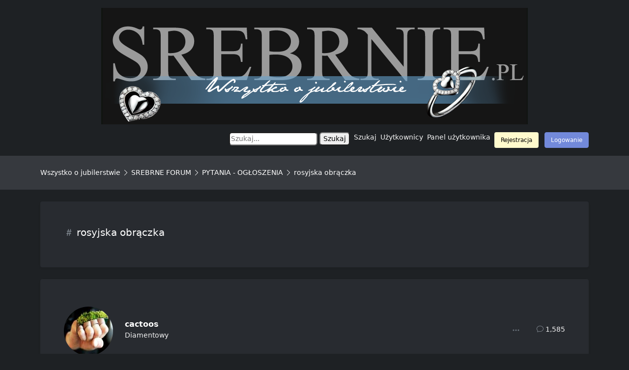

--- FILE ---
content_type: text/html; charset=UTF-8
request_url: https://www.srebrnie.pl/showthread.php?tid=1433&pid=9217&mode=threaded
body_size: 62158
content:
<!DOCTYPE html PUBLIC "-//W3C//DTD XHTML 1.0 Transitional//EN" "http://www.w3.org/TR/xhtml1/DTD/xhtml1-transitional.dtd"><!-- start: showthread -->
<html xml:lang="pl" lang="pl" xmlns="http://www.w3.org/1999/xhtml">
<head>
<title>rosyjska obrączka</title>
<!-- start: headerinclude -->
<link rel="alternate" type="application/atom+xml" title="Najnowsze wątki (Atom 1.0)" href="https://www.srebrnie.pl/syndication.php?type=atom1.0" />
<meta http-equiv="Content-Type" content="text/html; charset=UTF-8" />
<meta http-equiv="Content-Script-Type" content="text/javascript" />
<meta name="viewport" content="width=device-width, initial-scale=1">
<script type="text/javascript" src="https://www.srebrnie.pl/jscripts/jquery.js?ver=1823"></script>
<script type="text/javascript" src="https://www.srebrnie.pl/jscripts/jquery.plugins.min.js?ver=1821"></script>
<script type="text/javascript" src="https://www.srebrnie.pl/jscripts/general.js?ver=1827"></script>
<link rel="stylesheet" href="https://cdn.jsdelivr.net/npm/bootstrap@5.1.3/dist/css/bootstrap.min.css" integrity="sha384-1BmE4kWBq78iYhFldvKuhfTAU6auU8tT94WrHftjDbrCEXSU1oBoqyl2QvZ6jIW3" crossorigin="anonymous">
<link rel="stylesheet" href="https://cdnjs.cloudflare.com/ajax/libs/font-awesome/6.1.1/css/all.min.css" integrity="sha512-KfkfwYDsLkIlwQp6LFnl8zNdLGxu9YAA1QvwINks4PhcElQSvqcyVLLD9aMhXd13uQjoXtEKNosOWaZqXgel0g==" crossorigin="anonymous" referrerpolicy="no-referrer" />
<link rel="stylesheet" href="https://cdn.jsdelivr.net/npm/bootstrap-icons@1.8.2/font/bootstrap-icons.css" integrity="sha384-eoTu3+HydHRBIjnCVwsFyCpUDZHZSFKEJD0mc3ZqSBSb6YhZzRHeiomAUWCstIWo" crossorigin="anonymous">
<link rel="preconnect" href="https://fonts.googleapis.com">
<link rel="preconnect" href="https://fonts.gstatic.com" crossorigin>
<link href="https://fonts.googleapis.com/css2?family=Quicksand:wght@300;400;500;600;700&display=swap" rel="stylesheet">

<link type="text/css" rel="stylesheet" href="https://www.srebrnie.pl/cache/themes/theme26/global.css?t=1742502636" />
<link type="text/css" rel="stylesheet" href="https://www.srebrnie.pl/cache/themes/theme26/star_ratings.css?t=1742502636" />
<link type="text/css" rel="stylesheet" href="https://www.srebrnie.pl/cache/themes/theme26/showthread.css?t=1742502636" />
<link type="text/css" rel="stylesheet" href="https://www.srebrnie.pl/cache/themes/theme26/css3.css?t=1742502636" />
<link type="text/css" rel="stylesheet" href="https://www.srebrnie.pl/cache/themes/theme26/avatarep.css?t=1742502636" />



<script type="text/javascript">
<!--
	lang.unknown_error = "Wystąpił nieznany błąd.";
	lang.confirm_title = "";
	lang.expcol_collapse = "";
	lang.expcol_expand = "";
	lang.select2_match = "Dostępny jest jeden wynik. Wciśnij enter, aby go wybrać.";
	lang.select2_matches = "Dostępnych wyników: {1}. Użyj strzałek w dół i w górę, aby nawigować.";
	lang.select2_nomatches = "Nic nie znaleziono";
	lang.select2_inputtooshort_single = "Wpisz co najmniej jeden znak";
	lang.select2_inputtooshort_plural = "Wpisz {1} lub więcej znaków";
	lang.select2_inputtoolong_single = "Usuń jeden znak";
	lang.select2_inputtoolong_plural = "Usuń {1} znaki/znaków";
	lang.select2_selectiontoobig_single = "Możesz wybrać tylko jeden wynik";
	lang.select2_selectiontoobig_plural = "Możesz wybrać tylko {1} wyniki/wyników";
	lang.select2_loadmore = "Wczytywanie większej ilości wyników";
	lang.select2_searching = "Wyszukiwanie";
	
	var templates = {
		modal: '<div class=\"modal bg-white p-5 border-0 shadow-sm rounded\">\
	<div style=\"overflow-y: auto; max-height: 400px;\">\
		<table border=\"0\" cellspacing=\"0\" cellpadding=\"5\" class=\"tborder\">\
			<tr>\
				<td class=\"thead\"><strong>__title__</strong></td>\
			</tr>\
			<tr>\
				<td class=\"trow1\">__message__</td>\
			</tr>\
			<tr>\
				<td class=\"tfoot\">\
					<div style=\"text-align: center\" class=\"modal_buttons\">__buttons__</div>\
				</td>\
			</tr>\
		</table>\
	</div>\
</div>',
		modal_button: '<input type=\"submit\" class=\"btn btn-primary\" value=\"__title__\"/>&nbsp;'
	};

	var cookieDomain = ".srebrnie.pl";
	var cookiePath = "/";
	var cookiePrefix = "";
	var cookieSecureFlag = "0";
	var deleteevent_confirm = "Czy na pewno chcesz usunąć to wydarzenie?";
	var removeattach_confirm = "Czy na pewno chcesz usunąć zaznaczone załączniki?";
	var loading_text = 'Wczytywanie<br />Proszę czekać&hellip;';
	var saving_changes = 'Zapisywanie zmian&hellip;';
	var use_xmlhttprequest = "1";
	var my_post_key = "9dfcafca33ddde6f1f61ef85bcddb594";
	var rootpath = "https://www.srebrnie.pl";
	var imagepath = "https://www.srebrnie.pl/images";
  	var yes_confirm = "Tak";
	var no_confirm = "Nie";
	var MyBBEditor = null;
	var spinner_image = "https://www.srebrnie.pl/images/spinner.gif";
	var spinner = "<img src='" + spinner_image +"' alt='' />";
	var modal_zindex = 9999;
// -->
</script>
<!-- end: headerinclude -->
<script type="text/javascript">
<!--
	var quickdelete_confirm = "Czy na pewno chcesz usunąć ten post?";
	var quickrestore_confirm = "Czy na pewno chcesz przywrócić ten post?";
	var allowEditReason = "1";
	lang.save_changes = "Zapisz zmiany";
	lang.cancel_edit = "Anuluj edycję";
	lang.quick_edit_update_error = "Podczas edytowania odpowiedzi wystąpił błąd:";
	lang.quick_reply_post_error = "Podczas dodawania odpowiedzi wystąpił błąd:";
	lang.quick_delete_error = "Podczas usuwania odpowiedzi wystąpił błąd:";
	lang.quick_delete_success = "Post został usunięty.";
	lang.quick_delete_thread_success = "Wątek został usunięty.";
	lang.quick_restore_error = "Podczas przywracania odpowiedzi wystąpił błąd:";
	lang.quick_restore_success = "Post został przywrócony.";
	lang.editreason = "Powód edycji";
	lang.post_deleted_error = "Nie możesz wykonać tej czynności w usuniętym poście.";
	lang.softdelete_thread = "Nietrwale usuń wątek";
	lang.restore_thread = "Przywróć wątek";
// -->
</script>
<!-- jeditable (jquery) -->
<script type="text/javascript" src="https://www.srebrnie.pl/jscripts/report.js?ver=1820"></script>
<script src="https://www.srebrnie.pl/jscripts/jeditable/jeditable.min.js"></script>
<script type="text/javascript" src="https://www.srebrnie.pl/jscripts/thread.js?ver=1827"></script>
</head>
<body>
	<!-- start: header -->
<div class="container-md text-center mt-3">
    <a href="https://srebrnie.pl/">
        <img src="https://srebrnie.pl/images/logo-srebrnie-oryginalne.png" alt="Logo Srebrnie" style="max-width: 100%; height: auto;">
    </a>
</div>

<!-- new navbar -->
<!-- new navbar -->
<nav class="navbar navbar-dark navbar-expand-lg py-3">
    <div class="container-md">
        <button class="navbar-toggler" data-bs-toggle="collapse" data-bs-target="#navcol-2">
            <span class="visually-hidden">Toggle navigation</span>
            <span class="navbar-toggler-icon"></span>
        </button>
        <div id="navcol-2" class="collapse navbar-collapse">
            <ul class="navbar-nav ms-auto list-inline">
				<!-- Form for search -->
                <li class="list-inline-item">
                    <form action="https://www.srebrnie.pl/search.php" method="get">
                        <fieldset id="search">
                            <input name="keywords" type="text" class="textbox" placeholder="Szukaj..." />
                            <input value="Szukaj" type="submit" class="button" />
                            <input type="hidden" name="action" value="do_search" />
                            <input type="hidden" name="postthread" value="1" />
                        </fieldset>
                    </form>
                </li>
				
                <li class="list-inline-item"><a href="https://www.srebrnie.pl/search.php" class="text-decoration-none text-reset">Szukaj</a></li>
                <li class="list-inline-item"><a href="https://www.srebrnie.pl/memberlist.php" class="text-decoration-none text-reset">Użytkownicy</a></li>
                <li class="list-inline-item"><a href="https://www.srebrnie.pl/usercp.php" class="text-decoration-none text-reset">Panel użytkownika</a></li>
                <li class="list-inline-item"><a href="https://www.srebrnie.pl/usercp.php" class="text-decoration-none text-reset"><!-- start: header_welcomeblock_guest -->
<div class="d-none d-sm-none d-md-none d-lg-block d-xl-block d-xxl-block">
<ul class="list-inline" style="margin-bottom: 0px">

<li class="list-inline-item">
	<a href="https://www.srebrnie.pl/member.php?action=register" class="btn btn-reply">Rejestracja</a>
</li>
	

	<li class="list-inline-item"><a href="https://www.srebrnie.pl/member.php?action=login" onclick="$('#quick_login').modal({ fadeDuration: 250, keepelement: true, zIndex: (typeof modal_zindex !== 'undefined' ? modal_zindex : 9999) }); return false;" class="btn btn-primary">Logowanie</a></li>

</ul>
				<div class="modal p-5 border-0 shadow-sm bg-white rounded" id="quick_login" style="display: none;">
					<form method="post" action="https://www.srebrnie.pl/member.php">
						<input name="action" type="hidden" value="do_login" />
						<input name="url" type="hidden" value="" />
						<input name="quick_login" type="hidden" value="1" />
						<input name="my_post_key" type="hidden" value="9dfcafca33ddde6f1f61ef85bcddb594" />
						<table width="100%" cellspacing="0" cellpadding="5" border="0" class="tborder">
							<div class="legend mb-4">Zaloguj się</div>
							
							<!-- start: header_welcomeblock_guest_login_modal -->
		<div class="mb-3 ps-3 pe-3">
  <label for="username" class="form-label">Login:</label>
  <input class="form-control border border" name="username" type="text" id="username" value=""/>
</div>
			
			<div class="mb-3 ps-3 pe-3">
  <label for="password" class="form-label">Hasło:</label>
  <input class="form-control border border" name="password"  type="password" id="password" value=""/>
</div>
            
	<div class="ps-3">
					<div class="form-check">
  <input class="form-check-input" type="checkbox" name="remember" value="yes" id="flexCheckDefault" checked>
  <label class="form-check-label" for="flexCheckDefault">
    Zapamiętaj mnie
  </label>
</div>
	</div>
					
						
				
   


<div class="ps-3 pe-3 text-start">

		<input type="submit" class="btn btn-primary mt-3 ps-5 pe-5" style="width: 100%;" name="submit" value="Zaloguj się">
	
	</div>
		
		
<input type="hidden" name="action" value="do_login" />
<input type="hidden" name="url" value="" />
<input name="my_post_key" type="hidden" value="9dfcafca33ddde6f1f61ef85bcddb594" />
</form>


		
		<div class="text-end mt-3 pe-3">

	<a href="https://www.srebrnie.pl/member.php?action=lostpw"></a>
			
		</div>
<!-- end: header_welcomeblock_guest_login_modal -->
						</table>
					</form>
				</div>
				<script type="text/javascript">
					$("#quick_login input[name='url']").val($(location).attr('href'));
				</script>
</div>


<div class="d-block d-sm-block d-md-block d-lg-none d-xl-none d-xxl-none">
	<ul class="list-inline" style="margin-bottom: 0px">

<li class="list-inline-item">
	<a href="https://www.srebrnie.pl/member.php?action=register" class="btn btn-reply">Rejestracja</a>
</li>
	

	<li class="list-inline-item">
	<a href="https://www.srebrnie.pl/member.php?action=login" class="btn btn-primary">Logowanie</a>
	
	</li>
</ul>
</div>
<!-- end: header_welcomeblock_guest --></a></li>

                
            </ul>
        </div>
    </div>
</nav>
<!-- /new navbar -->


<!-- /new navbar -->









	
	
			<div class="container-fluid catmod pt-4 pb-4 mb-4">
	<div class="container-md">
		
			

<!-- start: nav -->
<span style="font-weight: 400"><!-- start: nav_bit -->
<a href="https://www.srebrnie.pl/index.php">Wszystko o jubilerstwie</a><!-- start: nav_sep -->
<i class="bi bi-chevron-right"></i>
<!-- end: nav_sep -->
<!-- end: nav_bit --><!-- start: nav_bit -->
<a href="forumdisplay.php?fid=1">SREBRNE FORUM</a><!-- start: nav_sep -->
<i class="bi bi-chevron-right"></i>
<!-- end: nav_sep -->
<!-- end: nav_bit --><!-- start: nav_bit -->
<a href="forumdisplay.php?fid=15&amp;page=10">PYTANIA - OGŁOSZENIA</a><!-- start: nav_dropdown -->
<i class="bi bi-caret-fill-down"></i><!-- start: multipage_breadcrumb -->
<div id="breadcrumb_multipage_popup" class="bg-white p-2 border" style="display: none;">
<!-- start: multipage_prevpage -->
<a href="forumdisplay.php?fid=15&amp;page=9" class="pagination_previous"><span class="btn btn-multipage text-uppercase">Wstecz</span></a>
<!-- end: multipage_prevpage --><!-- start: multipage_start -->
<a href="forumdisplay.php?fid=15" class="btn btn-multipage">1</a>  &hellip;
<!-- end: multipage_start --><!-- start: multipage_page -->
<a href="forumdisplay.php?fid=15&amp;page=8" class="pagination_page"><span class="btn btn-multipage">8</span></a>
<!-- end: multipage_page --><!-- start: multipage_page -->
<a href="forumdisplay.php?fid=15&amp;page=9" class="pagination_page"><span class="btn btn-multipage">9</span></a>
<!-- end: multipage_page --><!-- start: multipage_page_link_current -->
 <a href="forumdisplay.php?fid=15&amp;page=10" class="pagination_current">10</a>
<!-- end: multipage_page_link_current --><!-- start: multipage_page -->
<a href="forumdisplay.php?fid=15&amp;page=11" class="pagination_page"><span class="btn btn-multipage">11</span></a>
<!-- end: multipage_page --><!-- start: multipage_page -->
<a href="forumdisplay.php?fid=15&amp;page=12" class="pagination_page"><span class="btn btn-multipage">12</span></a>
<!-- end: multipage_page --><!-- start: multipage_end -->
&hellip;  <a href="forumdisplay.php?fid=15&amp;page=55" class="pagination_last btn btn-multipage">55</a>
<!-- end: multipage_end --><!-- start: multipage_nextpage -->
<a href="forumdisplay.php?fid=15&amp;page=11" class="pagination_next"><span class="text-uppercase btn btn-multipage">Dalej</span></a>
<!-- end: multipage_nextpage -->
</div>
<script type="text/javascript">
// <!--
	if(use_xmlhttprequest == "1")
	{
		$("#breadcrumb_multipage").popupMenu();
	}
// -->
</script>
<!-- end: multipage_breadcrumb -->
<!-- end: nav_dropdown -->
<!-- end: nav_bit --><!-- start: nav_sep_active -->
<i class="bi bi-chevron-right"></i>
<!-- end: nav_sep_active --><!-- start: nav_bit_active -->
<span class="active">rosyjska obrączka</span>
<!-- end: nav_bit_active --></span>
<!-- end: nav -->

</div>
</div>


	
<div class="container-md mt-3">
	

	
				
				
				
				
				
				
				
</div>
<!-- end: header -->

	
		
		
		
<div class="container-md">

	<div class="d-none d-sm-none d-md-none d-lg-block d-xl-block d-xxl-block">
	<div class="card catmod shadow-sm p-5 border-0 mb-4">
	
	<div class="row">
		
		
		<div class="col align-self-center">
<p style="font-size: 20px; font-weight: 400;" class="mb-0"><span class="text-muted"><i class="bi bi-hash"></i></span> rosyjska obrączka</p>
		</div>
		
		
					
		<div class="col-auto align-self-center ps-0 ms-0">
			
			
			
				
			
		</div>
		
		
		</div>
		
			
			<div class="row mt-2">
			
	
				
				
				    <div id="collapse-showmod" class="collapse mt-3">
         <form action="moderation.php" method="post" style="margin-top: 0; margin-bottom: 0;" id="moderator_options">
	<input type="hidden" name="modtype" value="thread" />
	<input type="hidden" name="tid" value="1433" />
	<input type="hidden" name="my_post_key" value="9dfcafca33ddde6f1f61ef85bcddb594" />
		<label>Opcje moderatora:</label>
			 <div class="row">
				 <div class="col align-self-center">
	<select name="action" id="moderator_options_selector" class="form-select border text-start">
		<option value="delayedmoderation">Opóźniona moderacja</option>
		
		
	</select>
				 </div>
	

	<div class="col-auto align-self-center"><!-- start: gobutton -->
<input type="submit" class="btn btn-primary" value="OK" />
<!-- end: gobutton --></div>
			 </div>
							
</form>

<script type="text/javascript">
<!--
	$("#moderator_options_selector").on('change', function() {
		$("#moderator_options").trigger('submit');
	})
//-->
	</script>

<div class="mt-3"></div>



<div class="mt-3"></div>

    </div>

		
		
		
		
    
			
			</div>
		
	</div>
	</div>
	
	
	
	<!-- responsive -->
	
	<div class="d-block d-sm-block d-md-block d-lg-none d-xl-none d-xxl-none">
	<div class="card catmod shadow-sm p-5 border-0 mb-4">
		
		<p style="font-size: 20px; font-weight: 400;" class="mb-0"><span class="text-muted"><i class="bi bi-hash"></i></span> rosyjska obrączka</p>
		
			<div class="mt-3 text-end">
		
		</div>
		
		</div>

		
	</div>
	

	




	
	
	

				
<!-- start: postbit -->
<div class="d-none d-sm-none d-md-none d-lg-block d-xl-block d-xxl-block">

<span class="float-right">
<a name="pid9217" id="pid9217"></a>
<div class="post " style="" id="post_9217">
</span>
	

	
<div class="card shadow-sm mb-4 border-0 border rounded bg-white p-5 m-0" style="border-bottom: 1px solid #e8ecf3">
	
<div class="row border-bottom pb-4">
	<div class="col-auto align-self-center text-center">
	<!-- start: postbit_avatar -->
<div class="d-none d-sm-none d-md-none d-lg-block d-xl-block d-xxl-block">
	<div class="author_avatar position-relative mt-2"><a href="member.php?action=profile&amp;uid=1219"><img class="rounded-circle" style="width: 100px; height: 100px; padding: 0px;" src="https://www.srebrnie.pl/uploads/avatars/avatar_1219.jpg?dateline=1362568022" alt="" width="70" height="55" /></a></div>
</div>

<div class="d-block d-sm-block d-md-block d-lg-none d-xl-none d-xxl-none">
	<div class="author_avatar"><a href="member.php?action=profile&amp;uid=1219"><img class="rounded-circle" style="width: 60px; height: 60px; padding: 0px;" src="https://www.srebrnie.pl/uploads/avatars/avatar_1219.jpg?dateline=1362568022" alt="" width="70" height="55" /></a></div>
</div>
<!-- end: postbit_avatar --> 
	</div>
	<div class="col align-self-center">
		<span style="font-size: 16px; font-weight: 700; text-decoration: none" class="postbit-u"><a href="https://www.srebrnie.pl/member.php?action=profile&amp;uid=1219">cactoos</a></span><br />
		Diamentowy
	</div>
	<div class="col-auto align-self-center">
		<div class="dropdown d-flex justify-content-center align-bottom"><button class="btn btn-multipage mt-1" aria-expanded="true" data-bs-toggle="dropdown" type="button" style="border-style: none;"><svg xmlns="http://www.w3.org/2000/svg" width="16" height="16" fill="currentColor" class="bi bi-three-dots fs-5 text-secondary" viewBox="0 0 16 16">
  <path d="M3 9.5a1.5 1.5 0 1 1 0-3 1.5 1.5 0 0 1 0 3zm5 0a1.5 1.5 0 1 1 0-3 1.5 1.5 0 0 1 0 3zm5 0a1.5 1.5 0 1 1 0-3 1.5 1.5 0 0 1 0 3z"/>
</svg></button>
    <div class="dropdown-menu p-2">
		<!-- start: postbit_find -->
<a href="search.php?action=finduser&amp;uid=1219" title="Znajdź wszystkie posty użytkownika" class="dropdown-item"><span>Szukaj</span></a>
<!-- end: postbit_find -->

	</div>
		
</div>
		
	</div>
	<div class="col-auto align-self-center">
		
		<span style="font-size: 14px; font-weight: 500" class="text-muted"><!-- start: postbit_author_user -->
<i class="bi bi-chat"></i> <span class="text-white">1,585</span>
<!-- end: postbit_author_user --></span>
	</div>
	</div>
	
	<div class="row mt-3">
		<div class="col align-self-center">
			<span class="text-muted" style="font-size: 12px">10-13-2013, 06:06 PM</span>
		</div>
		<div class="col align-self-center text-end">
			<span class="text-muted" style="font-size: 12px"><!-- start: postbit_posturl -->
<strong><a href="showthread.php?tid=1433&amp;pid=9217#pid9217" title="RE: rosyjska obrączka">#35</a></strong>

<!-- end: postbit_posturl --> 
		 </span>
		</div>
	</div>
			
			<span style="font-weight: 400; font-size: 14px" id="pid_9217" class="mt-4">Jak jasnoszara to jeszcze niekoniecznie. Srebro zostawia taki ołówkowy ślad - jak ołówek H.<br />
<br />
Tak sobie myślę, że jeżeli to srebro to nie polecam badania u szkockiego jubilera.<br />
Wartość obrączki może nie wystarczyć i trzeba będzie zostawić jeszcze buty.<img src="https://www.srebrnie.pl/images/smilies/wink.gif" alt="Puść oczko" title="Puść oczko" class="smilie smilie_2" /></span>

<!-- start: postbit_editedby -->
<div class="text-muted mt-4 text-end" style="font-size: 12px"><i class="bi bi-info-circle"></i> Ten post był ostatnio modyfikowany: 10-13-2013, 06:10 PM przez <a href="https://www.srebrnie.pl/member.php?action=profile&amp;uid=1219">cactoos</a>.</div>
<!-- end: postbit_editedby -->
	
		
		
	
	


	<div class="post_body scaleimages">

<!-- start: postbit_signature -->
<div class="signature scaleimages mt-4" style="font-weight: 400; font-size: 14px">
	<hr />
	<span style="font-size: small;" class="mycode_size"><span style="color: #ffffff;" class="mycode_color"><span style="font-style: italic;" class="mycode_i">"Brak poczucia humoru, nie zawsze jest dowodem powagi"   - Antoni Słonimski</span></span></span>
</div>
<!-- end: postbit_signature -->
	</div>


	

			 <div class="post_meta" id="post_meta_9217">
		 
	</div>
	
	<div class="mt-3 text-end">
		<div class="dropdown d-flex justify-content-end mb-0 align-bottom"><button class="btn btn-multipage" aria-expanded="true" data-bs-toggle="dropdown" type="button" style="border-style: none;"><svg class="bi bi-three-dots fs-5 text-secondary" xmlns="http://www.w3.org/2000/svg" width="1em" height="1em" fill="currentColor" viewBox="0 0 16 16">
            <path d="M3 9.5a1.5 1.5 0 1 1 0-3 1.5 1.5 0 0 1 0 3zm5 0a1.5 1.5 0 1 1 0-3 1.5 1.5 0 0 1 0 3zm5 0a1.5 1.5 0 1 1 0-3 1.5 1.5 0 0 1 0 3z"></path>
        </svg></button>
    <div class="dropdown-menu p-2">
		<!-- start: postbit_quote -->
<div class="d-none d-sm-none d-md-none d-lg-block d-xl-block d-xxl-block">
	<a href="newreply.php?tid=1433&amp;replyto=9217" title="Odpowiedz cytując ten post" class="postbit_quote postbit_mirage dropdown-item"><span>Odpowiedz</span></a>
</div>

<div class="d-block d-sm-block d-md-block d-lg-none d-xl-none d-xxl-none">
	<a href="newreply.php?tid=1433&amp;replyto=9217" title="Odpowiedz cytując ten post" class="postbit_quote postbit_mirage btn btn-multipage" style="font-size: 12px"><span>Odpowiedz</span></a>
</div>
<!-- end: postbit_quote -->
		

	</div>
		</div>
	</div>
	

			
		</div>
	</div>
	</div>
	<!-- old -->
		




<!-- responsive -->

<div class="d-block d-sm-block d-md-block d-lg-none d-xl-none d-xxl-none">
<div class="card border-0 shadow-sm mt-4 mb-4">
    <div class="card-body p-4">
        <div class="row m-0 mb-3">
            <div class="col-auto align-self-center"><!-- start: postbit_avatar -->
<div class="d-none d-sm-none d-md-none d-lg-block d-xl-block d-xxl-block">
	<div class="author_avatar position-relative mt-2"><a href="member.php?action=profile&amp;uid=1219"><img class="rounded-circle" style="width: 100px; height: 100px; padding: 0px;" src="https://www.srebrnie.pl/uploads/avatars/avatar_1219.jpg?dateline=1362568022" alt="" width="70" height="55" /></a></div>
</div>

<div class="d-block d-sm-block d-md-block d-lg-none d-xl-none d-xxl-none">
	<div class="author_avatar"><a href="member.php?action=profile&amp;uid=1219"><img class="rounded-circle" style="width: 60px; height: 60px; padding: 0px;" src="https://www.srebrnie.pl/uploads/avatars/avatar_1219.jpg?dateline=1362568022" alt="" width="70" height="55" /></a></div>
</div>
<!-- end: postbit_avatar --></div>
			<div class="col align-self-center"><h5 style="margin-bottom: 0px"><a href="https://www.srebrnie.pl/member.php?action=profile&amp;uid=1219">cactoos</a></h5><span class="text-muted" style="font-size: 12px">10-13-2013, 06:06 PM<!-- start: postbit_posturl -->
<strong><a href="showthread.php?tid=1433&amp;pid=9217#pid9217" title="RE: rosyjska obrączka">#35</a></strong>

<!-- end: postbit_posturl --></span></div>
        </div>
        <p class="card-text">Jak jasnoszara to jeszcze niekoniecznie. Srebro zostawia taki ołówkowy ślad - jak ołówek H.<br />
<br />
Tak sobie myślę, że jeżeli to srebro to nie polecam badania u szkockiego jubilera.<br />
Wartość obrączki może nie wystarczyć i trzeba będzie zostawić jeszcze buty.<img src="https://www.srebrnie.pl/images/smilies/wink.gif" alt="Puść oczko" title="Puść oczko" class="smilie smilie_2" /></p>
		<p class="card-text">
			<!-- start: postbit_signature -->
<div class="signature scaleimages mt-4" style="font-weight: 400; font-size: 14px">
	<hr />
	<span style="font-size: small;" class="mycode_size"><span style="color: #ffffff;" class="mycode_color"><span style="font-style: italic;" class="mycode_i">"Brak poczucia humoru, nie zawsze jest dowodem powagi"   - Antoni Słonimski</span></span></span>
</div>
<!-- end: postbit_signature -->
		</p>
		<div class="mt-3 text-end p-0">
			<div class="row p-0 m-0">
				<div class="col text-end p-0 m-0 align-self-center">
			
				</div>
				<div class="col-auto text-end p-0 m-0 align-self-center">
					<!-- start: postbit_quote -->
<div class="d-none d-sm-none d-md-none d-lg-block d-xl-block d-xxl-block">
	<a href="newreply.php?tid=1433&amp;replyto=9217" title="Odpowiedz cytując ten post" class="postbit_quote postbit_mirage dropdown-item"><span>Odpowiedz</span></a>
</div>

<div class="d-block d-sm-block d-md-block d-lg-none d-xl-none d-xxl-none">
	<a href="newreply.php?tid=1433&amp;replyto=9217" title="Odpowiedz cytując ten post" class="postbit_quote postbit_mirage btn btn-multipage" style="font-size: 12px"><span>Odpowiedz</span></a>
</div>
<!-- end: postbit_quote -->
				</div>
			</div>
		</div>
    </div>
</div>
</div>
<!-- end: postbit --> 
				




	
	
	<div class="d-block d-sm-block d-md-block d-lg-none d-xl-none d-xxl-none">
		<div class="card shadow-sm rounded border-0 p-2 mt-4 mb-4">
		
				
			<div class="row mt-3">
<div class="col-auto align-self-center">
 
</div>
<div class="col align-self-center">

</div>
</div>



<div class="mt-3">

	
	<div id="collapse-showmod" class="collapse mt-3">
         <form action="moderation.php" method="post" style="margin-top: 0; margin-bottom: 0;" id="moderator_options">
	<input type="hidden" name="modtype" value="thread" />
	<input type="hidden" name="tid" value="1433" />
	<input type="hidden" name="my_post_key" value="9dfcafca33ddde6f1f61ef85bcddb594" />
		<label>Opcje moderatora:</label>
	<select name="action" id="moderator_options_selector" class="form-select border text-start">
		<option value="delayedmoderation">Opóźniona moderacja</option>
		
		
	</select>
	
	

	<div class="mt-1"><!-- start: gobutton -->
<input type="submit" class="btn btn-primary" value="OK" />
<!-- end: gobutton --></div>
							
</form>

<script type="text/javascript">
<!--
	$("#moderator_options_selector").on('change', function() {
		$("#moderator_options").trigger('submit');
	})
//-->
	</script>

<div class="mt-3"></div>



<div class="mt-3"></div>

    </div>
</div>
 
	
	<!-- /collapse -->
				
				
				
			
		</div>
	</div>
	
	
	
	
	
	<!-- start: showthread_threadedbox -->
<br />
<div class="alert alert-success">
	<span class="smalltext"><strong>Wiadomości w tym wątku</strong></span>
	<hr />
	<!-- start: showthread_threaded_bit -->
<div style="margin-left: 0px;"><a href="showthread.php?tid=1433&amp;pid=9142&amp;mode=threaded">rosyjska obrączka</a> <span class="smalltext">- przez <a href="https://www.srebrnie.pl/member.php?action=profile&amp;uid=1730">halyna77</a> - 10-08-2013, 11:59 AM</span></div>
<!-- end: showthread_threaded_bit --><!-- start: showthread_threaded_bit -->
<div style="margin-left: 13px;"><a href="showthread.php?tid=1433&amp;pid=9144&amp;mode=threaded">RE: rosyjska obrączka</a> <span class="smalltext">- przez <a href="https://www.srebrnie.pl/member.php?action=profile&amp;uid=24">kfadrat</a> - 10-08-2013, 02:05 PM</span></div>
<!-- end: showthread_threaded_bit --><!-- start: showthread_threaded_bit -->
<div style="margin-left: 26px;"><a href="showthread.php?tid=1433&amp;pid=9145&amp;mode=threaded">RE: rosyjska obrączka</a> <span class="smalltext">- przez <a href="https://www.srebrnie.pl/member.php?action=profile&amp;uid=1730">halyna77</a> - 10-08-2013, 02:12 PM</span></div>
<!-- end: showthread_threaded_bit --><!-- start: showthread_threaded_bit -->
<div style="margin-left: 13px;"><a href="showthread.php?tid=1433&amp;pid=9157&amp;mode=threaded">RE: rosyjska obrączka</a> <span class="smalltext">- przez <a href="https://www.srebrnie.pl/member.php?action=profile&amp;uid=1730">halyna77</a> - 10-09-2013, 09:53 AM</span></div>
<!-- end: showthread_threaded_bit --><!-- start: showthread_threaded_bit -->
<div style="margin-left: 13px;"><a href="showthread.php?tid=1433&amp;pid=9160&amp;mode=threaded">RE: rosyjska obrączka</a> <span class="smalltext">- przez <a href="https://www.srebrnie.pl/member.php?action=profile&amp;uid=24">kfadrat</a> - 10-09-2013, 01:44 PM</span></div>
<!-- end: showthread_threaded_bit --><!-- start: showthread_threaded_bit -->
<div style="margin-left: 13px;"><a href="showthread.php?tid=1433&amp;pid=9161&amp;mode=threaded">RE: rosyjska obrączka</a> <span class="smalltext">- przez <a href="https://www.srebrnie.pl/member.php?action=profile&amp;uid=1730">halyna77</a> - 10-09-2013, 02:58 PM</span></div>
<!-- end: showthread_threaded_bit --><!-- start: showthread_threaded_bit -->
<div style="margin-left: 13px;"><a href="showthread.php?tid=1433&amp;pid=9162&amp;mode=threaded">RE: rosyjska obrączka</a> <span class="smalltext">- przez <a href="https://www.srebrnie.pl/member.php?action=profile&amp;uid=1730">halyna77</a> - 10-09-2013, 04:12 PM</span></div>
<!-- end: showthread_threaded_bit --><!-- start: showthread_threaded_bit -->
<div style="margin-left: 26px;"><a href="showthread.php?tid=1433&amp;pid=9165&amp;mode=threaded">RE: rosyjska obrączka</a> <span class="smalltext">- przez <a href="https://www.srebrnie.pl/member.php?action=profile&amp;uid=1219">cactoos</a> - 10-09-2013, 05:55 PM</span></div>
<!-- end: showthread_threaded_bit --><!-- start: showthread_threaded_bit -->
<div style="margin-left: 13px;"><a href="showthread.php?tid=1433&amp;pid=9168&amp;mode=threaded">RE: rosyjska obrączka</a> <span class="smalltext">- przez <a href="https://www.srebrnie.pl/member.php?action=profile&amp;uid=1730">halyna77</a> - 10-09-2013, 06:24 PM</span></div>
<!-- end: showthread_threaded_bit --><!-- start: showthread_threaded_bit -->
<div style="margin-left: 13px;"><a href="showthread.php?tid=1433&amp;pid=9170&amp;mode=threaded">RE: rosyjska obrączka</a> <span class="smalltext">- przez <a href="https://www.srebrnie.pl/member.php?action=profile&amp;uid=1730">halyna77</a> - 10-09-2013, 09:11 PM</span></div>
<!-- end: showthread_threaded_bit --><!-- start: showthread_threaded_bit -->
<div style="margin-left: 13px;"><a href="showthread.php?tid=1433&amp;pid=9173&amp;mode=threaded">RE: rosyjska obrączka</a> <span class="smalltext">- przez <a href="https://www.srebrnie.pl/member.php?action=profile&amp;uid=1730">halyna77</a> - 10-10-2013, 05:22 AM</span></div>
<!-- end: showthread_threaded_bit --><!-- start: showthread_threaded_bit -->
<div style="margin-left: 13px;"><a href="showthread.php?tid=1433&amp;pid=9176&amp;mode=threaded">RE: rosyjska obrączka</a> <span class="smalltext">- przez <a href="https://www.srebrnie.pl/member.php?action=profile&amp;uid=1730">halyna77</a> - 10-10-2013, 01:24 PM</span></div>
<!-- end: showthread_threaded_bit --><!-- start: showthread_threaded_bit -->
<div style="margin-left: 13px;"><a href="showthread.php?tid=1433&amp;pid=9178&amp;mode=threaded">RE: rosyjska obrączka</a> <span class="smalltext">- przez <a href="https://www.srebrnie.pl/member.php?action=profile&amp;uid=1730">halyna77</a> - 10-10-2013, 07:48 PM</span></div>
<!-- end: showthread_threaded_bit --><!-- start: showthread_threaded_bit -->
<div style="margin-left: 13px;"><a href="showthread.php?tid=1433&amp;pid=9185&amp;mode=threaded">RE: rosyjska obrączka</a> <span class="smalltext">- przez <a href="https://www.srebrnie.pl/member.php?action=profile&amp;uid=24">kfadrat</a> - 10-11-2013, 11:07 AM</span></div>
<!-- end: showthread_threaded_bit --><!-- start: showthread_threaded_bit -->
<div style="margin-left: 13px;"><a href="showthread.php?tid=1433&amp;pid=9186&amp;mode=threaded">RE: rosyjska obrączka</a> <span class="smalltext">- przez <a href="https://www.srebrnie.pl/member.php?action=profile&amp;uid=1730">halyna77</a> - 10-11-2013, 11:12 AM</span></div>
<!-- end: showthread_threaded_bit --><!-- start: showthread_threaded_bit -->
<div style="margin-left: 13px;"><a href="showthread.php?tid=1433&amp;pid=9190&amp;mode=threaded">RE: rosyjska obrączka</a> <span class="smalltext">- przez <a href="https://www.srebrnie.pl/member.php?action=profile&amp;uid=24">kfadrat</a> - 10-11-2013, 02:17 PM</span></div>
<!-- end: showthread_threaded_bit --><!-- start: showthread_threaded_bit -->
<div style="margin-left: 13px;"><a href="showthread.php?tid=1433&amp;pid=9192&amp;mode=threaded">RE: rosyjska obrączka</a> <span class="smalltext">- przez <a href="https://www.srebrnie.pl/member.php?action=profile&amp;uid=1730">halyna77</a> - 10-11-2013, 03:00 PM</span></div>
<!-- end: showthread_threaded_bit --><!-- start: showthread_threaded_bit -->
<div style="margin-left: 13px;"><a href="showthread.php?tid=1433&amp;pid=9193&amp;mode=threaded">RE: rosyjska obrączka</a> <span class="smalltext">- przez <a href="https://www.srebrnie.pl/member.php?action=profile&amp;uid=1730">halyna77</a> - 10-11-2013, 05:00 PM</span></div>
<!-- end: showthread_threaded_bit --><!-- start: showthread_threaded_bit -->
<div style="margin-left: 13px;"><a href="showthread.php?tid=1433&amp;pid=9197&amp;mode=threaded">RE: rosyjska obrączka</a> <span class="smalltext">- przez <a href="https://www.srebrnie.pl/member.php?action=profile&amp;uid=1730">halyna77</a> - 10-11-2013, 06:59 PM</span></div>
<!-- end: showthread_threaded_bit --><!-- start: showthread_threaded_bit -->
<div style="margin-left: 13px;"><a href="showthread.php?tid=1433&amp;pid=9200&amp;mode=threaded">RE: rosyjska obrączka</a> <span class="smalltext">- przez <a href="https://www.srebrnie.pl/member.php?action=profile&amp;uid=1219">cactoos</a> - 10-12-2013, 12:08 PM</span></div>
<!-- end: showthread_threaded_bit --><!-- start: showthread_threaded_bit -->
<div style="margin-left: 13px;"><a href="showthread.php?tid=1433&amp;pid=9201&amp;mode=threaded">RE: rosyjska obrączka</a> <span class="smalltext">- przez <a href="https://www.srebrnie.pl/member.php?action=profile&amp;uid=1730">halyna77</a> - 10-12-2013, 01:02 PM</span></div>
<!-- end: showthread_threaded_bit --><!-- start: showthread_threaded_bit -->
<div style="margin-left: 13px;"><a href="showthread.php?tid=1433&amp;pid=9202&amp;mode=threaded">RE: rosyjska obrączka</a> <span class="smalltext">- przez <a href="https://www.srebrnie.pl/member.php?action=profile&amp;uid=1730">halyna77</a> - 10-12-2013, 02:07 PM</span></div>
<!-- end: showthread_threaded_bit --><!-- start: showthread_threaded_bit -->
<div style="margin-left: 13px;"><a href="showthread.php?tid=1433&amp;pid=9203&amp;mode=threaded">RE: rosyjska obrączka</a> <span class="smalltext">- przez <a href="https://www.srebrnie.pl/member.php?action=profile&amp;uid=1219">cactoos</a> - 10-12-2013, 03:26 PM</span></div>
<!-- end: showthread_threaded_bit --><!-- start: showthread_threaded_bit -->
<div style="margin-left: 13px;"><a href="showthread.php?tid=1433&amp;pid=9204&amp;mode=threaded">RE: rosyjska obrączka</a> <span class="smalltext">- przez <a href="https://www.srebrnie.pl/member.php?action=profile&amp;uid=1730">halyna77</a> - 10-12-2013, 03:31 PM</span></div>
<!-- end: showthread_threaded_bit --><!-- start: showthread_threaded_bit -->
<div style="margin-left: 13px;"><a href="showthread.php?tid=1433&amp;pid=9205&amp;mode=threaded">RE: rosyjska obrączka</a> <span class="smalltext">- przez <a href="https://www.srebrnie.pl/member.php?action=profile&amp;uid=1219">cactoos</a> - 10-12-2013, 03:35 PM</span></div>
<!-- end: showthread_threaded_bit --><!-- start: showthread_threaded_bit -->
<div style="margin-left: 13px;"><a href="showthread.php?tid=1433&amp;pid=9206&amp;mode=threaded">RE: rosyjska obrączka</a> <span class="smalltext">- przez <a href="https://www.srebrnie.pl/member.php?action=profile&amp;uid=1730">halyna77</a> - 10-12-2013, 03:39 PM</span></div>
<!-- end: showthread_threaded_bit --><!-- start: showthread_threaded_bit -->
<div style="margin-left: 13px;"><a href="showthread.php?tid=1433&amp;pid=9207&amp;mode=threaded">RE: rosyjska obrączka</a> <span class="smalltext">- przez <a href="https://www.srebrnie.pl/member.php?action=profile&amp;uid=1219">cactoos</a> - 10-12-2013, 03:46 PM</span></div>
<!-- end: showthread_threaded_bit --><!-- start: showthread_threaded_bit -->
<div style="margin-left: 13px;"><a href="showthread.php?tid=1433&amp;pid=9208&amp;mode=threaded">RE: rosyjska obrączka</a> <span class="smalltext">- przez <a href="https://www.srebrnie.pl/member.php?action=profile&amp;uid=1730">halyna77</a> - 10-12-2013, 03:57 PM</span></div>
<!-- end: showthread_threaded_bit --><!-- start: showthread_threaded_bit -->
<div style="margin-left: 13px;"><a href="showthread.php?tid=1433&amp;pid=9210&amp;mode=threaded">RE: rosyjska obrączka</a> <span class="smalltext">- przez <a href="https://www.srebrnie.pl/member.php?action=profile&amp;uid=1730">halyna77</a> - 10-13-2013, 10:31 AM</span></div>
<!-- end: showthread_threaded_bit --><!-- start: showthread_threaded_bit -->
<div style="margin-left: 13px;"><a href="showthread.php?tid=1433&amp;pid=9212&amp;mode=threaded">RE: rosyjska obrączka</a> <span class="smalltext">- przez <a href="https://www.srebrnie.pl/member.php?action=profile&amp;uid=1730">halyna77</a> - 10-13-2013, 04:56 PM</span></div>
<!-- end: showthread_threaded_bit --><!-- start: showthread_threaded_bit -->
<div style="margin-left: 13px;"><a href="showthread.php?tid=1433&amp;pid=9213&amp;mode=threaded">RE: rosyjska obrączka</a> <span class="smalltext">- przez <a href="https://www.srebrnie.pl/member.php?action=profile&amp;uid=1219">cactoos</a> - 10-13-2013, 05:21 PM</span></div>
<!-- end: showthread_threaded_bit --><!-- start: showthread_threaded_bit -->
<div style="margin-left: 13px;"><a href="showthread.php?tid=1433&amp;pid=9214&amp;mode=threaded">RE: rosyjska obrączka</a> <span class="smalltext">- przez <a href="https://www.srebrnie.pl/member.php?action=profile&amp;uid=1730">halyna77</a> - 10-13-2013, 05:32 PM</span></div>
<!-- end: showthread_threaded_bit --><!-- start: showthread_threaded_bit -->
<div style="margin-left: 13px;"><a href="showthread.php?tid=1433&amp;pid=9215&amp;mode=threaded">RE: rosyjska obrączka</a> <span class="smalltext">- przez <a href="https://www.srebrnie.pl/member.php?action=profile&amp;uid=1149">kuba</a> - 10-13-2013, 06:00 PM</span></div>
<!-- end: showthread_threaded_bit --><!-- start: showthread_threaded_bit -->
<div style="margin-left: 13px;"><a href="showthread.php?tid=1433&amp;pid=9216&amp;mode=threaded">RE: rosyjska obrączka</a> <span class="smalltext">- przez <a href="https://www.srebrnie.pl/member.php?action=profile&amp;uid=1730">halyna77</a> - 10-13-2013, 06:01 PM</span></div>
<!-- end: showthread_threaded_bit --><!-- start: showthread_threaded_bit -->
<div style="margin-left: 26px;"><a href="showthread.php?tid=1433&amp;pid=9221&amp;mode=threaded">RE: rosyjska obrączka</a> <span class="smalltext">- przez <a href="https://www.srebrnie.pl/member.php?action=profile&amp;uid=430">Imenoq</a> - 10-13-2013, 07:27 PM</span></div>
<!-- end: showthread_threaded_bit --><!-- start: showthread_threaded_bit -->
<div style="margin-left: 39px;"><a href="showthread.php?tid=1433&amp;pid=9223&amp;mode=threaded">RE: rosyjska obrączka</a> <span class="smalltext">- przez <a href="https://www.srebrnie.pl/member.php?action=profile&amp;uid=1219">cactoos</a> - 10-13-2013, 08:05 PM</span></div>
<!-- end: showthread_threaded_bit --><!-- start: showthread_threaded_bitactive -->
<div style="margin-left: 13px;"><strong>RE: rosyjska obrączka</strong> <span class="smalltext">- przez <a href="https://www.srebrnie.pl/member.php?action=profile&amp;uid=1219">cactoos</a> - 10-13-2013, 06:06 PM</span></div>
<!-- end: showthread_threaded_bitactive --><!-- start: showthread_threaded_bit -->
<div style="margin-left: 13px;"><a href="showthread.php?tid=1433&amp;pid=9218&amp;mode=threaded">RE: rosyjska obrączka</a> <span class="smalltext">- przez <a href="https://www.srebrnie.pl/member.php?action=profile&amp;uid=1730">halyna77</a> - 10-13-2013, 06:14 PM</span></div>
<!-- end: showthread_threaded_bit --><!-- start: showthread_threaded_bit -->
<div style="margin-left: 13px;"><a href="showthread.php?tid=1433&amp;pid=9219&amp;mode=threaded">RE: rosyjska obrączka</a> <span class="smalltext">- przez <a href="https://www.srebrnie.pl/member.php?action=profile&amp;uid=1219">cactoos</a> - 10-13-2013, 06:39 PM</span></div>
<!-- end: showthread_threaded_bit --><!-- start: showthread_threaded_bit -->
<div style="margin-left: 13px;"><a href="showthread.php?tid=1433&amp;pid=9220&amp;mode=threaded">RE: rosyjska obrączka</a> <span class="smalltext">- przez <a href="https://www.srebrnie.pl/member.php?action=profile&amp;uid=1730">halyna77</a> - 10-13-2013, 07:03 PM</span></div>
<!-- end: showthread_threaded_bit --><!-- start: showthread_threaded_bit -->
<div style="margin-left: 13px;"><a href="showthread.php?tid=1433&amp;pid=9222&amp;mode=threaded">RE: rosyjska obrączka</a> <span class="smalltext">- przez <a href="https://www.srebrnie.pl/member.php?action=profile&amp;uid=1730">halyna77</a> - 10-13-2013, 07:40 PM</span></div>
<!-- end: showthread_threaded_bit --><!-- start: showthread_threaded_bit -->
<div style="margin-left: 13px;"><a href="showthread.php?tid=1433&amp;pid=9226&amp;mode=threaded">RE: rosyjska obrączka</a> <span class="smalltext">- przez <a href="https://www.srebrnie.pl/member.php?action=profile&amp;uid=1730">halyna77</a> - 10-13-2013, 08:28 PM</span></div>
<!-- end: showthread_threaded_bit --><!-- start: showthread_threaded_bit -->
<div style="margin-left: 13px;"><a href="showthread.php?tid=1433&amp;pid=9229&amp;mode=threaded">RE: rosyjska obrączka</a> <span class="smalltext">- przez <a href="https://www.srebrnie.pl/member.php?action=profile&amp;uid=1219">cactoos</a> - 10-13-2013, 08:41 PM</span></div>
<!-- end: showthread_threaded_bit --><!-- start: showthread_threaded_bit -->
<div style="margin-left: 26px;"><a href="showthread.php?tid=1433&amp;pid=9240&amp;mode=threaded">RE: rosyjska obrączka</a> <span class="smalltext">- przez <a href="https://www.srebrnie.pl/member.php?action=profile&amp;uid=430">Imenoq</a> - 10-13-2013, 09:38 PM</span></div>
<!-- end: showthread_threaded_bit --><!-- start: showthread_threaded_bit -->
<div style="margin-left: 13px;"><a href="showthread.php?tid=1433&amp;pid=9231&amp;mode=threaded">RE: rosyjska obrączka</a> <span class="smalltext">- przez <a href="https://www.srebrnie.pl/member.php?action=profile&amp;uid=1730">halyna77</a> - 10-13-2013, 08:44 PM</span></div>
<!-- end: showthread_threaded_bit --><!-- start: showthread_threaded_bit -->
<div style="margin-left: 13px;"><a href="showthread.php?tid=1433&amp;pid=9232&amp;mode=threaded">RE: rosyjska obrączka</a> <span class="smalltext">- przez <a href="https://www.srebrnie.pl/member.php?action=profile&amp;uid=1219">cactoos</a> - 10-13-2013, 08:56 PM</span></div>
<!-- end: showthread_threaded_bit --><!-- start: showthread_threaded_bit -->
<div style="margin-left: 13px;"><a href="showthread.php?tid=1433&amp;pid=9233&amp;mode=threaded">RE: rosyjska obrączka</a> <span class="smalltext">- przez <a href="https://www.srebrnie.pl/member.php?action=profile&amp;uid=185">Michal</a> - 10-13-2013, 09:00 PM</span></div>
<!-- end: showthread_threaded_bit --><!-- start: showthread_threaded_bit -->
<div style="margin-left: 13px;"><a href="showthread.php?tid=1433&amp;pid=9234&amp;mode=threaded">RE: rosyjska obrączka</a> <span class="smalltext">- przez <a href="https://www.srebrnie.pl/member.php?action=profile&amp;uid=1730">halyna77</a> - 10-13-2013, 09:01 PM</span></div>
<!-- end: showthread_threaded_bit --><!-- start: showthread_threaded_bit -->
<div style="margin-left: 13px;"><a href="showthread.php?tid=1433&amp;pid=9237&amp;mode=threaded">RE: rosyjska obrączka</a> <span class="smalltext">- przez <a href="https://www.srebrnie.pl/member.php?action=profile&amp;uid=1219">cactoos</a> - 10-13-2013, 09:12 PM</span></div>
<!-- end: showthread_threaded_bit --><!-- start: showthread_threaded_bit -->
<div style="margin-left: 13px;"><a href="showthread.php?tid=1433&amp;pid=9238&amp;mode=threaded">RE: rosyjska obrączka</a> <span class="smalltext">- przez <a href="https://www.srebrnie.pl/member.php?action=profile&amp;uid=1730">halyna77</a> - 10-13-2013, 09:16 PM</span></div>
<!-- end: showthread_threaded_bit --><!-- start: showthread_threaded_bit -->
<div style="margin-left: 13px;"><a href="showthread.php?tid=1433&amp;pid=9242&amp;mode=threaded">RE: rosyjska obrączka</a> <span class="smalltext">- przez <a href="https://www.srebrnie.pl/member.php?action=profile&amp;uid=1219">cactoos</a> - 10-13-2013, 09:46 PM</span></div>
<!-- end: showthread_threaded_bit --><!-- start: showthread_threaded_bit -->
<div style="margin-left: 13px;"><a href="showthread.php?tid=1433&amp;pid=9246&amp;mode=threaded">RE: rosyjska obrączka</a> <span class="smalltext">- przez <a href="https://www.srebrnie.pl/member.php?action=profile&amp;uid=1730">halyna77</a> - 10-14-2013, 11:11 AM</span></div>
<!-- end: showthread_threaded_bit --><!-- start: showthread_threaded_bit -->
<div style="margin-left: 13px;"><a href="showthread.php?tid=1433&amp;pid=9247&amp;mode=threaded">RE: rosyjska obrączka</a> <span class="smalltext">- przez <a href="https://www.srebrnie.pl/member.php?action=profile&amp;uid=1219">cactoos</a> - 10-14-2013, 12:17 PM</span></div>
<!-- end: showthread_threaded_bit --><!-- start: showthread_threaded_bit -->
<div style="margin-left: 13px;"><a href="showthread.php?tid=1433&amp;pid=9249&amp;mode=threaded">RE: rosyjska obrączka</a> <span class="smalltext">- przez <a href="https://www.srebrnie.pl/member.php?action=profile&amp;uid=1730">halyna77</a> - 10-14-2013, 12:37 PM</span></div>
<!-- end: showthread_threaded_bit --><!-- start: showthread_threaded_bit -->
<div style="margin-left: 13px;"><a href="showthread.php?tid=1433&amp;pid=9311&amp;mode=threaded">RE: rosyjska obrączka</a> <span class="smalltext">- przez <a href="https://www.srebrnie.pl/member.php?action=profile&amp;uid=1730">halyna77</a> - 10-19-2013, 10:12 PM</span></div>
<!-- end: showthread_threaded_bit --><!-- start: showthread_threaded_bit -->
<div style="margin-left: 13px;"><a href="showthread.php?tid=1433&amp;pid=10659&amp;mode=threaded">RE: rosyjska obrączka</a> <span class="smalltext">- przez <a href="https://www.srebrnie.pl/member.php?action=profile&amp;uid=2021">cypisjestwkotlowni</a> - 01-21-2014, 10:58 AM</span></div>
<!-- end: showthread_threaded_bit --><!-- start: showthread_threaded_bit -->
<div style="margin-left: 13px;"><a href="showthread.php?tid=1433&amp;pid=10666&amp;mode=threaded">RE: rosyjska obrączka</a> <span class="smalltext">- przez <a href="https://www.srebrnie.pl/member.php?action=profile&amp;uid=1730">halyna77</a> - 01-21-2014, 07:33 PM</span></div>
<!-- end: showthread_threaded_bit --><!-- start: showthread_threaded_bit -->
<div style="margin-left: 13px;"><a href="showthread.php?tid=1433&amp;pid=30719&amp;mode=threaded">RE: rosyjska obrączka</a> <span class="smalltext">- przez <a href="https://www.srebrnie.pl/member.php?action=profile&amp;uid=1730">halyna77</a> - 05-20-2017, 12:44 PM</span></div>
<!-- end: showthread_threaded_bit --><!-- start: showthread_threaded_bit -->
<div style="margin-left: 26px;"><a href="showthread.php?tid=1433&amp;pid=30720&amp;mode=threaded">RE: rosyjska obrączka</a> <span class="smalltext">- przez <a href="https://www.srebrnie.pl/member.php?action=profile&amp;uid=1730">halyna77</a> - 05-20-2017, 12:54 PM</span></div>
<!-- end: showthread_threaded_bit --><!-- start: showthread_threaded_bit -->
<div style="margin-left: 39px;"><a href="showthread.php?tid=1433&amp;pid=30721&amp;mode=threaded">RE: rosyjska obrączka</a> <span class="smalltext">- przez <a href="https://www.srebrnie.pl/member.php?action=profile&amp;uid=1730">halyna77</a> - 05-20-2017, 12:56 PM</span></div>
<!-- end: showthread_threaded_bit --><!-- start: showthread_threaded_bit -->
<div style="margin-left: 13px;"><a href="showthread.php?tid=1433&amp;pid=30850&amp;mode=threaded">RE: rosyjska obrączka</a> <span class="smalltext">- przez <a href="https://www.srebrnie.pl/member.php?action=profile&amp;uid=1730">halyna77</a> - 06-08-2017, 01:17 PM</span></div>
<!-- end: showthread_threaded_bit --><!-- start: showthread_threaded_bit -->
<div style="margin-left: 13px;"><a href="showthread.php?tid=1433&amp;pid=30851&amp;mode=threaded">RE: rosyjska obrączka</a> <span class="smalltext">- przez silverpaul - 06-08-2017, 01:44 PM</span></div>
<!-- end: showthread_threaded_bit --><!-- start: showthread_threaded_bit -->
<div style="margin-left: 26px;"><a href="showthread.php?tid=1433&amp;pid=30868&amp;mode=threaded">RE: rosyjska obrączka</a> <span class="smalltext">- przez <a href="https://www.srebrnie.pl/member.php?action=profile&amp;uid=3982">orca2</a> - 06-09-2017, 10:03 PM</span></div>
<!-- end: showthread_threaded_bit --><!-- start: showthread_threaded_bit -->
<div style="margin-left: 39px;"><a href="showthread.php?tid=1433&amp;pid=30871&amp;mode=threaded">RE: rosyjska obrączka</a> <span class="smalltext">- przez <a href="https://www.srebrnie.pl/member.php?action=profile&amp;uid=1730">halyna77</a> - 06-10-2017, 01:35 PM</span></div>
<!-- end: showthread_threaded_bit --><!-- start: showthread_threaded_bit -->
<div style="margin-left: 52px;"><a href="showthread.php?tid=1433&amp;pid=30872&amp;mode=threaded">RE: rosyjska obrączka</a> <span class="smalltext">- przez <a href="https://www.srebrnie.pl/member.php?action=profile&amp;uid=3982">orca2</a> - 06-10-2017, 03:55 PM</span></div>
<!-- end: showthread_threaded_bit --><!-- start: showthread_threaded_bit -->
<div style="margin-left: 13px;"><a href="showthread.php?tid=1433&amp;pid=30852&amp;mode=threaded">RE: rosyjska obrączka</a> <span class="smalltext">- przez <a href="https://www.srebrnie.pl/member.php?action=profile&amp;uid=1730">halyna77</a> - 06-08-2017, 02:11 PM</span></div>
<!-- end: showthread_threaded_bit --><!-- start: showthread_threaded_bit -->
<div style="margin-left: 13px;"><a href="showthread.php?tid=1433&amp;pid=30853&amp;mode=threaded">RE: rosyjska obrączka</a> <span class="smalltext">- przez silverpaul - 06-08-2017, 02:46 PM</span></div>
<!-- end: showthread_threaded_bit --><!-- start: showthread_threaded_bit -->
<div style="margin-left: 26px;"><a href="showthread.php?tid=1433&amp;pid=30854&amp;mode=threaded">RE: rosyjska obrączka</a> <span class="smalltext">- przez <a href="https://www.srebrnie.pl/member.php?action=profile&amp;uid=1730">halyna77</a> - 06-08-2017, 02:56 PM</span></div>
<!-- end: showthread_threaded_bit --><!-- start: showthread_threaded_bit -->
<div style="margin-left: 26px;"><a href="showthread.php?tid=1433&amp;pid=30864&amp;mode=threaded">RE: rosyjska obrączka</a> <span class="smalltext">- przez <a href="https://www.srebrnie.pl/member.php?action=profile&amp;uid=1219">cactoos</a> - 06-09-2017, 12:39 AM</span></div>
<!-- end: showthread_threaded_bit --><!-- start: showthread_threaded_bit -->
<div style="margin-left: 13px;"><a href="showthread.php?tid=1433&amp;pid=30865&amp;mode=threaded">RE: rosyjska obrączka</a> <span class="smalltext">- przez silverpaul - 06-09-2017, 09:42 AM</span></div>
<!-- end: showthread_threaded_bit --><!-- start: showthread_threaded_bit -->
<div style="margin-left: 13px;"><a href="showthread.php?tid=1433&amp;pid=30869&amp;mode=threaded">RE: rosyjska obrączka</a> <span class="smalltext">- przez <a href="https://www.srebrnie.pl/member.php?action=profile&amp;uid=1730">halyna77</a> - 06-09-2017, 11:00 PM</span></div>
<!-- end: showthread_threaded_bit --><!-- start: showthread_threaded_bit -->
<div style="margin-left: 13px;"><a href="showthread.php?tid=1433&amp;pid=30873&amp;mode=threaded">RE: rosyjska obrączka</a> <span class="smalltext">- przez <a href="https://www.srebrnie.pl/member.php?action=profile&amp;uid=1730">halyna77</a> - 06-10-2017, 04:38 PM</span></div>
<!-- end: showthread_threaded_bit --><!-- start: showthread_threaded_bit -->
<div style="margin-left: 26px;"><a href="showthread.php?tid=1433&amp;pid=30877&amp;mode=threaded">RE: rosyjska obrączka</a> <span class="smalltext">- przez <a href="https://www.srebrnie.pl/member.php?action=profile&amp;uid=1219">cactoos</a> - 06-11-2017, 12:25 AM</span></div>
<!-- end: showthread_threaded_bit --><!-- start: showthread_threaded_bit -->
<div style="margin-left: 26px;"><a href="showthread.php?tid=1433&amp;pid=30883&amp;mode=threaded">RE: rosyjska obrączka</a> <span class="smalltext">- przez silverpaul - 06-11-2017, 10:36 AM</span></div>
<!-- end: showthread_threaded_bit --><!-- start: showthread_threaded_bit -->
<div style="margin-left: 13px;"><a href="showthread.php?tid=1433&amp;pid=30886&amp;mode=threaded">RE: rosyjska obrączka</a> <span class="smalltext">- przez <a href="https://www.srebrnie.pl/member.php?action=profile&amp;uid=1730">halyna77</a> - 06-11-2017, 12:57 PM</span></div>
<!-- end: showthread_threaded_bit --><!-- start: showthread_threaded_bit -->
<div style="margin-left: 13px;"><a href="showthread.php?tid=1433&amp;pid=31481&amp;mode=threaded">RE: rosyjska obrączka</a> <span class="smalltext">- przez Opal Kingdom - 09-15-2017, 11:59 PM</span></div>
<!-- end: showthread_threaded_bit --><!-- start: showthread_threaded_bit -->
<div style="margin-left: 13px;"><a href="showthread.php?tid=1433&amp;pid=31483&amp;mode=threaded">RE: rosyjska obrączka</a> <span class="smalltext">- przez <a href="https://www.srebrnie.pl/member.php?action=profile&amp;uid=1730">halyna77</a> - 09-16-2017, 09:44 AM</span></div>
<!-- end: showthread_threaded_bit --><!-- start: showthread_threaded_bit -->
<div style="margin-left: 13px;"><a href="showthread.php?tid=1433&amp;pid=32890&amp;mode=threaded">RE: rosyjska obrączka</a> <span class="smalltext">- przez <a href="https://www.srebrnie.pl/member.php?action=profile&amp;uid=1730">halyna77</a> - 08-07-2018, 01:41 PM</span></div>
<!-- end: showthread_threaded_bit --><!-- start: showthread_threaded_bit -->
<div style="margin-left: 13px;"><a href="showthread.php?tid=1433&amp;pid=32891&amp;mode=threaded">RE: rosyjska obrączka</a> <span class="smalltext">- przez <a href="https://www.srebrnie.pl/member.php?action=profile&amp;uid=1730">halyna77</a> - 08-07-2018, 01:56 PM</span></div>
<!-- end: showthread_threaded_bit --><!-- start: showthread_threaded_bit -->
<div style="margin-left: 13px;"><a href="showthread.php?tid=1433&amp;pid=32892&amp;mode=threaded">RE: rosyjska obrączka</a> <span class="smalltext">- przez <a href="https://www.srebrnie.pl/member.php?action=profile&amp;uid=2142">kriss</a> - 08-07-2018, 02:59 PM</span></div>
<!-- end: showthread_threaded_bit --><!-- start: showthread_threaded_bit -->
<div style="margin-left: 13px;"><a href="showthread.php?tid=1433&amp;pid=32894&amp;mode=threaded">RE: rosyjska obrączka</a> <span class="smalltext">- przez <a href="https://www.srebrnie.pl/member.php?action=profile&amp;uid=1730">halyna77</a> - 08-08-2018, 11:34 AM</span></div>
<!-- end: showthread_threaded_bit -->
</div>
<!-- end: showthread_threadedbox -->
	
	

	



	
<!-- start: showthread_usersbrowsing -->
<div class="d-none d-sm-none d-md-none d-lg-block d-xl-block d-xxl-block">
	
	<div class="card body bg-white rounded shadow-sm mt-3 mb-3 border-0">
	<div class="card-body border-0 bg-white rounded align-text-bottom text-start p-3 ps-5 mt-0" style="width: 100%">
					
Użytkownicy przeglądający ten wątek:<br />
<i class="bi bi-arrow-return-right"></i> &nbsp;<span class="text-muted">1 gości</span>
	
</div></div>
	
</div>

<div class="d-block d-sm-block d-md-block d-lg-none d-xl-none d-xxl-none">
	
	<div class="card-body bg-white shadow-sm rounded border-0 p-3 mt-3" style="font-size: 14px">
		Użytkownicy przeglądający ten wątek:<br />
<i class="bi bi-arrow-return-right"></i> &nbsp;<span class="text-muted">1 gości</span>
	</div>
	
</div>
<!-- end: showthread_usersbrowsing -->



	</div>
	<!-- start: footer -->


</div>

<div class="d-none d-sm-none d-md-none d-lg-block d-xl-block d-xxl-block">
	<div class="mt-5"></div>
<footer class="bg-white mt-4">
    <div class="container-md pt-5 pb-5">
        <div class="row">
            <div class="col align-self-top">
                <ul class="list-inline" style="margin-top: 10px;margin-bottom: 0px;">
					<!-- start: footer_showteamlink -->
<li class="list-inline-item me-4"><a href="showteam.php">Ekipa forum</a></li>
<!-- end: footer_showteamlink -->
                    <!-- start: footer_contactus -->
<li class="list-inline-item me-4"><a href="mailto:">Kontakt</a></li>
<!-- end: footer_contactus -->
                    <li class="list-inline-item me-4"><a href="/">Srebrne forum</a></li>
                    <li class="list-inline-item me-4"><a href="#top">Wróć do góry</a></li>
                    <li class="list-inline-item me-4"><a href="https://www.srebrnie.pl/archive/index.php?thread-1433.html">Wersja bez grafiki</a></li>
                    <li class="list-inline-item me-4"><a href="https://www.srebrnie.pl/misc.php?action=markread">Oznacz wszystkie działy jako przeczytane</a></li>
					<li class="list-inline-item me-4"><a href="https://www.srebrnie.pl/misc.php?action=syndication">RSS</a></li>
					<li class="list-inline-item"><a href="https://www.srebrnie.pl/stats.php"></a></li>
                </ul>
				
				<div class="mt-3 text-muted" style="font-size: 14px">
                    Polskie tłumaczenie &copy; 2007-2026 <a href="https://webboard.pl">Polski Support MyBB</a> <br/>Silnik forum <a href="https://www.mybb.com/" target="_blank" rel="noopener">MyBB</a>, © 2002-2026 <a href="https://www.mybb.com/" target="_blank" rel="noopener">MyBB Group</a>.<br />Theme designed by <a href="https://www.curvesui.com/" target="_blank">Curves UI</a>.

                    <!-- start: task_image -->
<img src="https://www.srebrnie.pl/task.php" width="1" height="1" alt="" />
<!-- end: task_image -->
                    </div>
            </div>
            <div class="col-4">
				<form action="https://www.srebrnie.pl/search.php">
						
                <div class="input-group">
					<input class="form-control border border" name="keywords" type="text" />
					<button class="btn btn-multipage border" type="submit">Szukaj</button></div>
														<input type="hidden" name="action" value="do_search" />
							<input type="hidden" name="postthread" value="1" />
						</form>
					
<!-- start: footer_themeselect -->
<div class="input-group">
<form method="POST" action="/showthread.php" id="theme_select">
	<input type="hidden" name="tid" value="1433" />
<input type="hidden" name="pid" value="9217" />
<input type="hidden" name="mode" value="threaded" />

	<input type="hidden" name="my_post_key" value="9dfcafca33ddde6f1f61ef85bcddb594" />
	<!-- start: footer_themeselector -->
<select name="theme" onchange="MyBB.changeTheme();" class="form-select border mt-1">
<optgroup label="Wybierz styl">
<!-- start: usercp_themeselector_option -->
<option value="2">Default</option>
<!-- end: usercp_themeselector_option --><!-- start: usercp_themeselector_option -->
<option value="17">Dark1.8</option>
<!-- end: usercp_themeselector_option --><!-- start: usercp_themeselector_option -->
<option value="21">Dark Responsive</option>
<!-- end: usercp_themeselector_option --><!-- start: usercp_themeselector_option -->
<option value="22">mybbpecet v1.1</option>
<!-- end: usercp_themeselector_option --><!-- start: usercp_themeselector_option -->
<option value="25">igame23</option>
<!-- end: usercp_themeselector_option --><!-- start: usercp_themeselector_option -->
<option value="26">Inspired (Dark)</option>
<!-- end: usercp_themeselector_option -->
</optgroup>
</select>
<!-- end: footer_themeselector -->
</form>
</div>
<!-- end: footer_themeselect -->
					
					<br />

            </div>
        </div>
    </div>
</footer>
	
	
	
	</div>
	
	<!-- responsive -->
	
	<div class="d-block d-sm-block d-md-block d-lg-none d-xl-none d-xxl-none">
<footer class="bg-white mt-5">
    <div class="container-md pt-5 pb-5">
		
		
			<form action="https://www.srebrnie.pl/search.php">
						
                <div class="input-group">
					<input class="form-control border" name="keywords" type="text" />
					<button class="btn btn-light border" type="submit">Szukaj</button></div>
														<input type="hidden" name="action" value="do_search" />
							<input type="hidden" name="postthread" value="1" />
						</form>
		<div class="mt-3 text-muted text-center" style="font-size: 14px">
                    Polskie tłumaczenie &copy; 2007-2026 <a href="https://webboard.pl">Polski Support MyBB</a> <br/>Silnik forum <a href="http://www.mybb.com/" target="_blank" rel="noopener">MyBB</a>, © 2002-2026 <a href="http://www.mybb.com/" target="_blank" rel="noopener">MyBB Group</a>.<br />Theme designed by <a href="https://www.curvesui.com/" target="_blank">Curves UI</a>.</div>
		
	</div>
		</footer>
	</div>

<script src="jscripts/boot.js"></script>
<!-- end: footer -->
	<script type="text/javascript">
		var thread_deleted = "0";
		if(thread_deleted == "1")
		{
			$("#quick_reply_form, .new_reply_button, .thread_tools, .inline_rating").hide();
			$("#moderator_options_selector option.option_mirage").attr("disabled","disabled");
		}
	</script>
	
</body>
</html>
<!-- end: showthread -->